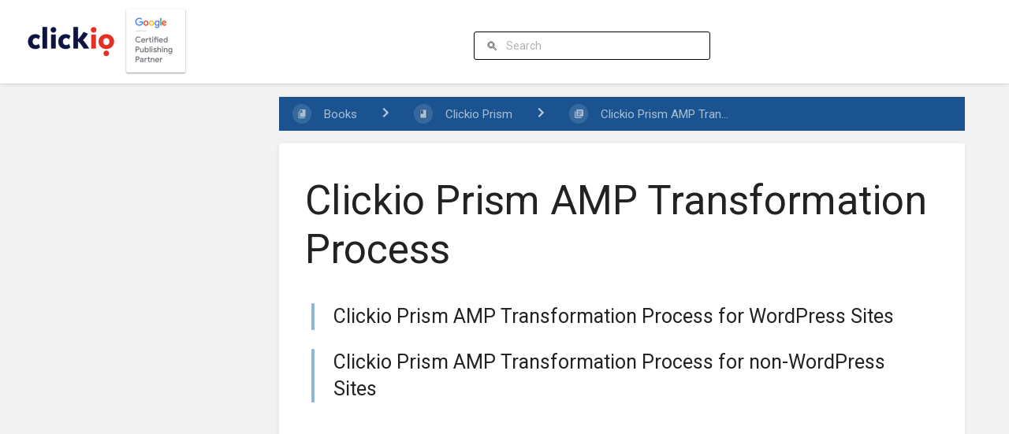

--- FILE ---
content_type: text/html; charset=UTF-8
request_url: https://docs.clickio.com/books/clickio-prism/chapter/clickio-prism-amp-transformation-process
body_size: 7016
content:
<!DOCTYPE html>
<html lang="en-GB"
      dir="ltr"
      class="tri-layout">
<head>
    <title>Clickio Prism AMP Tran... | Knowledge Base</title>

    <!-- Meta -->
    <meta name="viewport" content="width=device-width">
    <meta name="token" content="2eqeUfuy7tSa5vtazw3jNLm03ySLqlnjMN2wcwjP">
    <meta name="base-url" content="https://docs.clickio.com">
    <meta charset="utf-8">

    <!-- Styles and Fonts -->
    <link rel="stylesheet" href="https://docs.clickio.com/dist/styles.css?version=v0.30.4">
    <link rel="stylesheet" media="print" href="https://docs.clickio.com/dist/print-styles.css?version=v0.30.4">

    
    <!-- Custom Styles & Head Content -->
    <style id="custom-styles" data-color="#0288d1" data-color-light="rgba(2,136,209,0.15)">
    :root {
        --color-primary: #0288d1;
        --color-primary-light: rgba(2,136,209,0.15);
        --color-bookshelf: #a94747;
        --color-book: #077b70;
        --color-chapter: #af4d0d;
        --color-page: #206ea7;
        --color-page-draft: #7e50b1;
    }
</style>
    <!-- Custom user content -->
    <link xmlns="" rel="shortcut icon" href="https://account.clickio.com/i/clickio/favicon.ico">
<link href="https://fonts.googleapis.com/css?family=Roboto" rel="stylesheet">
<style>
body, button, input, select, label, textarea {
  font-family: "Roboto", sans-serif;
  font-size: 15px;
}
.Codemirror, pre, #markdown-editor-input, .editor-toolbar, .code-base {
  font-family: monospace;
}
p[id^=bkmrk] img {
    -webkit-box-shadow: 5px 5px 15px 0px rgba(0,0,0,0.2);
    -moz-box-shadow: 5px 5px 15px 0px rgba(0,0,0,0.2);
    box-shadow: 5px 5px 15px 0px rgba(0,0,0,0.2);
}
p[id^=bkmrk] .noshadow img {
    -webkit-box-shadow: none;
    -moz-box-shadow: none;
    box-shadow: none;
}
.language {
    display: inline-block;
    padding-right: 0;
    padding-left: 10px;
}
.language a {
    line-height: inherit;
    color: #000;
    font-size: 24px;
}

#sidebar,
#sidebar .card,
.grid-card-footer,
a[expand-toggle] {
display:none !important;
}

.article #sidebar,
#sidebar .card.book-tree {
    display: block !important;
}
.article #sidebar .card.entity-details {
display:none !important;
}
header.primary-background {
    background-color: #FFF !important;
}
header,
header .links a {
    color: #000;
}
.logo-text {
    color: #000;
}
.svg-icon[data-icon=bookshelf] > path:nth-child(3),
.svg-icon[data-icon=bookshelf] > g:nth-child(5),
.svg-icon[data-icon=book] > path:nth-child(2),
.svg-icon[data-icon=settings] > path:nth-child(2),
.svg-icon[data-icon=caret-down] > path:nth-child(1) {
    stroke: #000
}
.svg-icon[data-icon=search] > path:nth-child(1) {
    stroke: #000
}
.mb-s,.mb-m, .my-s {
    background: #1a538f
}
.action-buttons .text-button,
.action-buttons .text-button span,
.breadcrumbs a,
.setting-nav a {
    color: #fff !important;
    fill: #fff !important;
    opacity: 0.9;
}
.faded .action-buttons .text-button,
.faded .action-buttons .text-button span,
.faded .breadcrumbs a,
.setting-nav a {
    opacity: 0.7;
}
.action-buttons .text-button:hover,
.breadcrumbs a:hover,
.faded .text-book:hover,
.setting-nav a:hover
 {
    color: #fff !important;
    fill: #fff !important;
    opacity: 1;
}
header .search-box input {
    background-color: #fff;
    border-color: #000;
    color: #000;
    border-radius: 3px;
}
#header-search-box-input::placeholder {
    color: #000;
    opacity: 0.3;
}
.nav-tabs a.selected, .nav-tabs .tab-item.selected {
    border-bottom: 2px solid #FFF;
}
.flex.sidebar {
    flex: 2;
    max-width: 460px;
}
.page-content {
    max-width: 1024px;
}
.book-tree .body {
    padding: 12px 5px !important;
}
.book-tree .sidebar-page-list,
.book-tree .sidebar-page-list .list-item-page,
.book-tree .sidebar-page-list .list-item-chapter {
    border-left-width: 2px;
}
.book-tree .sidebar-page-list {
    padding-right: 0;
}
.links a:first-child {
}
@media screen and (max-width: 1100px) {
    .flex.sidebar + .flex.content {padding-left: 44px;}
}
.logo-image {height: 100px; max-width: inherit!important; margin: 0}
.col-sm-8.col-md-9 {
    display: flex;
    align-items: center;
    height: 100px;
    justify-content: flex-end;
}
.row {display: flex}

/* v0.30.2 hacks */
.breadcrumbs .separator {color: #fff}
#sidebar {background-color: #fff}
@media screen and (min-width: 1401px) {
.tri-layout-container {
grid-template-columns: 2fr 4fr 1fr;
grid-column-gap: 32px;
}
}
@media screen and (min-width: 1401px) {
  .tri-layout-container-small {
    grid-template-columns: 2fr 5fr; 
  }
  .tri-layout-middle-contents {
      margin: 0 auto;
      max-width: 100%;
  }
}
/*
.tri-layout .tri-layout-container {
    grid-template-columns: 0fr 4fr 1fr;
    grid-column-gap: 0;
    margin-inline-start: 0;
    margin-inline-end: 0;
}

@media screen and (min-width: 1400px) {
.tri-layout .tri-layout-middle-contents {
    max-width: inherit;
    margin: inherit;
}

}*/
.header-search {white-space: nowrap}
header .grid {align-items: center}
header .search-box input:focus {outline: auto}
.book-content .entity-list .entity-list-item {
    padding: 8px 0 8px 20px;
    border-left: 5px solid var(--color-book);
    margin: 10px 0;
}
.entity-list.book-contents .entity-list-item {
    border: 0px none;
    padding-left: 8px;
}
.entity-list-item+.chapter-expansion {padding-left: 8px}
.entity-list .entity-list-item .entity-item-snippet {
    display: none;
}
#search-system .entity-list .entity-list-item .entity-item-snippet {
    display: block;
}
.entity-list .entity-list-item .entity-list-item-image {display:none}
.entity-list {margin: 0}
.page-edit-toolbar .action-buttons a,
.page-edit-toolbar .action-buttons span,
.page-edit-toolbar .action-buttons .svg-icon {color: var(--color-primary)!important;}
.cl-consent h1, .cl-consent h2, .cl-consent h3, .cl-consent h4, .cl-consent h5, .cl-consent h6 {color:#fff}
</style>

<!-- Google Tag Manager -->
<script>(function(w,d,s,l,i){w[l]=w[l]||[];w[l].push({'gtm.start':
new Date().getTime(),event:'gtm.js'});var f=d.getElementsByTagName(s)[0],
j=d.createElement(s),dl=l!='dataLayer'?'&l='+l:'';j.async=true;j.src=
'https://www.googletagmanager.com/gtm.js?id='+i+dl;f.parentNode.insertBefore(j,f);
})(window,document,'script','dataLayer','GTM-MH9QMFZF');</script>
<!-- End Google Tag Manager -->

<!-- Google Tag Manager (noscript) -->
<noscript><iframe src="https://www.googletagmanager.com/ns.html?id=GTM-MH9QMFZF"
height="0" width="0" style="display:none;visibility:hidden"></iframe></noscript>
<!-- End Google Tag Manager (noscript) -->
    <!-- End custom user content -->

    
    <!-- Translations for JS -->
    </head>
<body class="tri-layout">

    <div notification="success" style="display: none;" data-autohide class="pos" role="alert" >
    <svg class="svg-icon" data-icon="check-circle" role="presentation"  viewBox="0 0 24 24" xmlns="http://www.w3.org/2000/svg">
    <path d="M0 0h24v24H0z" fill="none"/>
    <path d="M12 2C6.48 2 2 6.48 2 12s4.48 10 10 10 10-4.48 10-10S17.52 2 12 2zm-2 15l-5-5 1.41-1.41L10 14.17l7.59-7.59L19 8l-9 9z"/>
</svg> <span></span><div class="dismiss"><svg class="svg-icon" data-icon="close" role="presentation"  viewBox="0 0 24 24" xmlns="http://www.w3.org/2000/svg">
    <path d="M19 6.41L17.59 5 12 10.59 6.41 5 5 6.41 10.59 12 5 17.59 6.41 19 12 13.41 17.59 19 19 17.59 13.41 12z"/>
    <path d="M0 0h24v24H0z" fill="none"/>
</svg></div>
</div>

<div notification="warning" style="display: none;" class="warning" role="alert" >
    <svg class="svg-icon" data-icon="info" role="presentation"  viewBox="0 0 24 24" xmlns="http://www.w3.org/2000/svg">
    <path d="M0 0h24v24H0z" fill="none"/>
    <path d="M11 17h2v-6h-2v6zm1-15C6.48 2 2 6.48 2 12s4.48 10 10 10 10-4.48 10-10S17.52 2 12 2zm0 18c-4.41 0-8-3.59-8-8s3.59-8 8-8 8 3.59 8 8-3.59 8-8 8zM11 9h2V7h-2v2z"/>
</svg> <span></span><div class="dismiss"><svg class="svg-icon" data-icon="close" role="presentation"  viewBox="0 0 24 24" xmlns="http://www.w3.org/2000/svg">
    <path d="M19 6.41L17.59 5 12 10.59 6.41 5 5 6.41 10.59 12 5 17.59 6.41 19 12 13.41 17.59 19 19 17.59 13.41 12z"/>
    <path d="M0 0h24v24H0z" fill="none"/>
</svg></div>
</div>

<div notification="error" style="display: none;" class="neg" role="alert" >
    <svg class="svg-icon" data-icon="danger" role="presentation"  viewBox="0 0 24 24" xmlns="http://www.w3.org/2000/svg">
    <path d="M15.73 3H8.27L3 8.27v7.46L8.27 21h7.46L21 15.73V8.27L15.73 3zM12 17.3c-.72 0-1.3-.58-1.3-1.3 0-.72.58-1.3 1.3-1.3.72 0 1.3.58 1.3 1.3 0 .72-.58 1.3-1.3 1.3zm1-4.3h-2V7h2v6z"/>
    <path d="M0 0h24v24H0z" fill="none"/>
</svg> <span></span><div class="dismiss"><svg class="svg-icon" data-icon="close" role="presentation"  viewBox="0 0 24 24" xmlns="http://www.w3.org/2000/svg">
    <path d="M19 6.41L17.59 5 12 10.59 6.41 5 5 6.41 10.59 12 5 17.59 6.41 19 12 13.41 17.59 19 19 17.59 13.41 12z"/>
    <path d="M0 0h24v24H0z" fill="none"/>
</svg></div>
</div>
    <header id="header" header-mobile-toggle class="primary-background">
    <div class="grid mx-l">

        <div>
            <a href="https://docs.clickio.com" class="logo">
                                    <img class="logo-image" src="https://docs.clickio.com/uploads/images/system/2020-03-Mar/scaled-200-43/clickio-gcpp-logo.png" alt="Logo">
                                            </a>
            <div class="mobile-menu-toggle hide-over-l"><svg class="svg-icon" data-icon="more" role="presentation"  viewBox="0 0 24 24" xmlns="http://www.w3.org/2000/svg">
    <path d="M0 0h24v24H0z" fill="none"/>
    <path d="M12 8c1.1 0 2-.9 2-2s-.9-2-2-2-2 .9-2 2 .9 2 2 2zm0 2c-1.1 0-2 .9-2 2s.9 2 2 2 2-.9 2-2-.9-2-2-2zm0 6c-1.1 0-2 .9-2 2s.9 2 2 2 2-.9 2-2-.9-2-2-2z"/>
</svg></div>
        </div>

        <div class="header-search hide-under-l">
                        <form action="https://docs.clickio.com/search" method="GET" class="search-box" role="search">
                <button id="header-search-box-button" type="submit" aria-label="Search" tabindex="-1"><svg class="svg-icon" data-icon="search" role="presentation"  viewBox="0 0 24 24" xmlns="http://www.w3.org/2000/svg">
    <path d="M15.5 14h-.79l-.28-.27C15.41 12.59 16 11.11 16 9.5 16 5.91 13.09 3 9.5 3S3 5.91 3 9.5 5.91 16 9.5 16c1.61 0 3.09-.59 4.23-1.57l.27.28v.79l5 4.99L20.49 19l-4.99-5zm-6 0C7.01 14 5 11.99 5 9.5S7.01 5 9.5 5 14 7.01 14 9.5 11.99 14 9.5 14z"/>
    <path d="M0 0h24v24H0z" fill="none"/>
</svg> </button>
                <input id="header-search-box-input" type="text" name="term"
                       aria-label="Search" placeholder="Search"
                       value="">
            </form>
                        <!-- <div class="language logo-text">
                <a href="/shelves/knowledge-base-english">EN</a> | <a href="/shelves/knowledge-base-russian">RU</a>
            </div> -->
        </div>
        <div class="text-right">
            <nav class="header-links">
                <div class="links text-center">
                                            <a class="hide-over-l" href="https://docs.clickio.com/search"><svg class="svg-icon" data-icon="search" role="presentation"  viewBox="0 0 24 24" xmlns="http://www.w3.org/2000/svg">
    <path d="M15.5 14h-.79l-.28-.27C15.41 12.59 16 11.11 16 9.5 16 5.91 13.09 3 9.5 3S3 5.91 3 9.5 5.91 16 9.5 16c1.61 0 3.09-.59 4.23-1.57l.27.28v.79l5 4.99L20.49 19l-4.99-5zm-6 0C7.01 14 5 11.99 5 9.5S7.01 5 9.5 5 14 7.01 14 9.5 11.99 14 9.5 14z"/>
    <path d="M0 0h24v24H0z" fill="none"/>
</svg>Search</a>
                        <!--  -->
                                                                                            
                                                                    <!--<a href="https://docs.clickio.com/login"><svg class="svg-icon" data-icon="login" role="presentation"  viewBox="0 0 24 24" xmlns="http://www.w3.org/2000/svg">
    <path d="M0 0h24v24H0z" fill="none"/>
    <path d="M21 3.01H3c-1.1 0-2 .9-2 2V9h2V4.99h18v14.03H3V15H1v4.01c0 1.1.9 1.98 2 1.98h18c1.1 0 2-.88 2-1.98v-14c0-1.11-.9-2-2-2zM11 16l4-4-4-4v3H1v2h10v3z"/>
</svg>Log in</a>-->
                                    </div>
                            </nav>
        </div>

    </div>
</header>

    <div id="content" class="block">
        
    <div class="tri-layout-mobile-tabs text-primary print-hidden">
        <div class="grid half no-break no-gap">
            <div class="tri-layout-mobile-tab px-m py-s" tri-layout-mobile-tab="info">
                Info
            </div>
            <div class="tri-layout-mobile-tab px-m py-s active" tri-layout-mobile-tab="content">
                Content
            </div>
        </div>
    </div>

    <div  class="tri-layout-container-small tri-layout-container"  tri-layout     component="entity-search"
    option:entity-search:entity-id="24"
    option:entity-search:entity-type="chapter"
 >

        <div class="tri-layout-left print-hidden pt-m" id="sidebar">
            <aside class="tri-layout-left-contents">
                
    <div class="mb-xl">
    <form refs="entity-search@searchForm" class="search-box flexible" role="search">
        <input refs="entity-search@searchInput" type="text"
               aria-label="Search this chapter" name="term" placeholder="Search this chapter">
        <button type="submit" aria-label="Search"><svg class="svg-icon" data-icon="search" role="presentation"  viewBox="0 0 24 24" xmlns="http://www.w3.org/2000/svg">
    <path d="M15.5 14h-.79l-.28-.27C15.41 12.59 16 11.11 16 9.5 16 5.91 13.09 3 9.5 3S3 5.91 3 9.5 5.91 16 9.5 16c1.61 0 3.09-.59 4.23-1.57l.27.28v.79l5 4.99L20.49 19l-4.99-5zm-6 0C7.01 14 5 11.99 5 9.5S7.01 5 9.5 5 14 7.01 14 9.5 11.99 14 9.5 14z"/>
    <path d="M0 0h24v24H0z" fill="none"/>
</svg></button>
    </form>
</div>
    
    <nav id="book-tree"
     class="book-tree mb-xl"
     aria-label="Book Navigation">

    <h5>Book Navigation</h5>

    <ul class="sidebar-page-list mt-xs menu entity-list">
                    <li class="list-item-book book">
                <a href="https://docs.clickio.com/books/clickio-prism" class="book   entity-list-item" data-entity-type="book" data-entity-id="14">
    <span role="presentation" class="icon text-book"><svg class="svg-icon" data-icon="book" role="presentation"  viewBox="0 0 24 24" xmlns="http://www.w3.org/2000/svg">
    <path d="M0 0h24v24H0z" fill="none"/>
    <path d="M18 2H6c-1.1 0-2 .9-2 2v16c0 1.1.9 2 2 2h12c1.1 0 2-.9 2-2V4c0-1.1-.9-2-2-2zM6 4h5v8l-2.5-1.5L6 12V4z"/>
</svg></span>
    <div class="content">
            <h4 class="entity-list-item-name break-text">Clickio Prism</h4>
            
    </div>
</a>            </li>
        
                    <li class="list-item-page page ">
                <a href="https://docs.clickio.com/books/clickio-prism/page/clickio-prism-overview" class="page   entity-list-item" data-entity-type="page" data-entity-id="88">
    <span role="presentation" class="icon text-page"><svg class="svg-icon" data-icon="page" role="presentation"  viewBox="0 0 24 24" xmlns="http://www.w3.org/2000/svg">
    <path d="M0 0h24v24H0z" fill="none"/>
    <path d="M14 2H6c-1.1 0-1.99.9-1.99 2L4 20c0 1.1.89 2 1.99 2H18c1.1 0 2-.9 2-2V8l-6-6zm2 16H8v-2h8v2zm0-4H8v-2h8v2zm-3-5V3.5L18.5 9H13z"/>
</svg></span>
    <div class="content">
            <h4 class="entity-list-item-name break-text">Clickio Prism Overview</h4>
            
    </div>
</a>
                
            </li>
                    <li class="list-item-page page ">
                <a href="https://docs.clickio.com/books/clickio-prism/page/clickio-prism-amp-overview" class="page   entity-list-item" data-entity-type="page" data-entity-id="313">
    <span role="presentation" class="icon text-page"><svg class="svg-icon" data-icon="page" role="presentation"  viewBox="0 0 24 24" xmlns="http://www.w3.org/2000/svg">
    <path d="M0 0h24v24H0z" fill="none"/>
    <path d="M14 2H6c-1.1 0-1.99.9-1.99 2L4 20c0 1.1.89 2 1.99 2H18c1.1 0 2-.9 2-2V8l-6-6zm2 16H8v-2h8v2zm0-4H8v-2h8v2zm-3-5V3.5L18.5 9H13z"/>
</svg></span>
    <div class="content">
            <h4 class="entity-list-item-name break-text">Clickio Prism AMP Overview</h4>
            
    </div>
</a>
                
            </li>
                    <li class="list-item-page page ">
                <a href="https://docs.clickio.com/books/clickio-prism/page/prism-features" class="page   entity-list-item" data-entity-type="page" data-entity-id="320">
    <span role="presentation" class="icon text-page"><svg class="svg-icon" data-icon="page" role="presentation"  viewBox="0 0 24 24" xmlns="http://www.w3.org/2000/svg">
    <path d="M0 0h24v24H0z" fill="none"/>
    <path d="M14 2H6c-1.1 0-1.99.9-1.99 2L4 20c0 1.1.89 2 1.99 2H18c1.1 0 2-.9 2-2V8l-6-6zm2 16H8v-2h8v2zm0-4H8v-2h8v2zm-3-5V3.5L18.5 9H13z"/>
</svg></span>
    <div class="content">
            <h4 class="entity-list-item-name break-text">Prism Features</h4>
            
    </div>
</a>
                
            </li>
                    <li class="list-item-page page ">
                <a href="https://docs.clickio.com/books/clickio-prism/page/access-privileges-checklist" class="page   entity-list-item" data-entity-type="page" data-entity-id="89">
    <span role="presentation" class="icon text-page"><svg class="svg-icon" data-icon="page" role="presentation"  viewBox="0 0 24 24" xmlns="http://www.w3.org/2000/svg">
    <path d="M0 0h24v24H0z" fill="none"/>
    <path d="M14 2H6c-1.1 0-1.99.9-1.99 2L4 20c0 1.1.89 2 1.99 2H18c1.1 0 2-.9 2-2V8l-6-6zm2 16H8v-2h8v2zm0-4H8v-2h8v2zm-3-5V3.5L18.5 9H13z"/>
</svg></span>
    <div class="content">
            <h4 class="entity-list-item-name break-text">Access Privileges Checklist</h4>
            
    </div>
</a>
                
            </li>
                    <li class="list-item-page page ">
                <a href="https://docs.clickio.com/books/clickio-prism/page/clickio-prism-plugin-for-wordpress" class="page   entity-list-item" data-entity-type="page" data-entity-id="82">
    <span role="presentation" class="icon text-page"><svg class="svg-icon" data-icon="page" role="presentation"  viewBox="0 0 24 24" xmlns="http://www.w3.org/2000/svg">
    <path d="M0 0h24v24H0z" fill="none"/>
    <path d="M14 2H6c-1.1 0-1.99.9-1.99 2L4 20c0 1.1.89 2 1.99 2H18c1.1 0 2-.9 2-2V8l-6-6zm2 16H8v-2h8v2zm0-4H8v-2h8v2zm-3-5V3.5L18.5 9H13z"/>
</svg></span>
    <div class="content">
            <h4 class="entity-list-item-name break-text">Clickio Prism Plugin for WordPress</h4>
            
    </div>
</a>
                
            </li>
                    <li class="list-item-page page ">
                <a href="https://docs.clickio.com/books/clickio-prism/page/external-advertising-tags-on-clickio-prism" class="page   entity-list-item" data-entity-type="page" data-entity-id="166">
    <span role="presentation" class="icon text-page"><svg class="svg-icon" data-icon="page" role="presentation"  viewBox="0 0 24 24" xmlns="http://www.w3.org/2000/svg">
    <path d="M0 0h24v24H0z" fill="none"/>
    <path d="M14 2H6c-1.1 0-1.99.9-1.99 2L4 20c0 1.1.89 2 1.99 2H18c1.1 0 2-.9 2-2V8l-6-6zm2 16H8v-2h8v2zm0-4H8v-2h8v2zm-3-5V3.5L18.5 9H13z"/>
</svg></span>
    <div class="content">
            <h4 class="entity-list-item-name break-text">External Advertising Tags on Clickio Prism</h4>
            
    </div>
</a>
                
            </li>
                    <li class="list-item-chapter chapter ">
                <a href="https://docs.clickio.com/books/clickio-prism/chapter/clickio-prism-mobile-integration-types" class="chapter   entity-list-item" data-entity-type="chapter" data-entity-id="19">
    <span role="presentation" class="icon text-chapter"><svg class="svg-icon" data-icon="chapter" role="presentation"  viewBox="0 0 24 24" xmlns="http://www.w3.org/2000/svg">
    <path d="M0 0h24v24H0z" fill="none"/>
    <path d="M4 6H2v14c0 1.1.9 2 2 2h14v-2H4V6zm16-4H8c-1.1 0-2 .9-2 2v12c0 1.1.9 2 2 2h12c1.1 0 2-.9 2-2V4c0-1.1-.9-2-2-2zm-1 9H9V9h10v2zm-4 4H9v-2h6v2zm4-8H9V5h10v2z"/>
</svg></span>
    <div class="content">
            <h4 class="entity-list-item-name break-text">Clickio Prism Mobile Integration Types</h4>
            
    </div>
</a>
                                    <div class="entity-list-item no-hover">
                        <span role="presentation" class="icon text-chapter"></span>
                        <div class="content">
                            <div class="chapter-child-menu">
    <button chapter-toggle type="button" aria-expanded="false"
            class="text-muted ">
        <svg class="svg-icon" data-icon="caret-right" role="presentation"  xmlns="http://www.w3.org/2000/svg" viewBox="0 0 24 24"><path d="M9.5 17.5l5-5-5-5z"/><path d="M0 0h24v24H0z" fill="none"/></svg> <svg class="svg-icon" data-icon="page" role="presentation"  viewBox="0 0 24 24" xmlns="http://www.w3.org/2000/svg">
    <path d="M0 0h24v24H0z" fill="none"/>
    <path d="M14 2H6c-1.1 0-1.99.9-1.99 2L4 20c0 1.1.89 2 1.99 2H18c1.1 0 2-.9 2-2V8l-6-6zm2 16H8v-2h8v2zm0-4H8v-2h8v2zm-3-5V3.5L18.5 9H13z"/>
</svg> <span>3 Pages</span>
    </button>
    <ul class="sub-menu inset-list "  role="menu">
                    <li class="list-item-page " role="presentation">
                <a href="https://docs.clickio.com/books/clickio-prism/page/clickio-prism-mobile-integration-types-overview" class="page   entity-list-item" data-entity-type="page" data-entity-id="90">
    <span role="presentation" class="icon text-page"><svg class="svg-icon" data-icon="page" role="presentation"  viewBox="0 0 24 24" xmlns="http://www.w3.org/2000/svg">
    <path d="M0 0h24v24H0z" fill="none"/>
    <path d="M14 2H6c-1.1 0-1.99.9-1.99 2L4 20c0 1.1.89 2 1.99 2H18c1.1 0 2-.9 2-2V8l-6-6zm2 16H8v-2h8v2zm0-4H8v-2h8v2zm-3-5V3.5L18.5 9H13z"/>
</svg></span>
    <div class="content">
            <h4 class="entity-list-item-name break-text">Clickio Prism Mobile Integration Types Overview</h4>
            
    </div>
</a>            </li>
                    <li class="list-item-page " role="presentation">
                <a href="https://docs.clickio.com/books/clickio-prism/page/wp-plugin-clickio-cdn-integration-for-wordpress-sites" class="page   entity-list-item" data-entity-type="page" data-entity-id="92">
    <span role="presentation" class="icon text-page"><svg class="svg-icon" data-icon="page" role="presentation"  viewBox="0 0 24 24" xmlns="http://www.w3.org/2000/svg">
    <path d="M0 0h24v24H0z" fill="none"/>
    <path d="M14 2H6c-1.1 0-1.99.9-1.99 2L4 20c0 1.1.89 2 1.99 2H18c1.1 0 2-.9 2-2V8l-6-6zm2 16H8v-2h8v2zm0-4H8v-2h8v2zm-3-5V3.5L18.5 9H13z"/>
</svg></span>
    <div class="content">
            <h4 class="entity-list-item-name break-text">WP Plugin + Clickio CDN Integration for WordPress Sites</h4>
            
    </div>
</a>            </li>
                    <li class="list-item-page " role="presentation">
                <a href="https://docs.clickio.com/books/clickio-prism/page/clickio-cdn-integration-for-non-wordpress-sites" class="page   entity-list-item" data-entity-type="page" data-entity-id="93">
    <span role="presentation" class="icon text-page"><svg class="svg-icon" data-icon="page" role="presentation"  viewBox="0 0 24 24" xmlns="http://www.w3.org/2000/svg">
    <path d="M0 0h24v24H0z" fill="none"/>
    <path d="M14 2H6c-1.1 0-1.99.9-1.99 2L4 20c0 1.1.89 2 1.99 2H18c1.1 0 2-.9 2-2V8l-6-6zm2 16H8v-2h8v2zm0-4H8v-2h8v2zm-3-5V3.5L18.5 9H13z"/>
</svg></span>
    <div class="content">
            <h4 class="entity-list-item-name break-text">Clickio CDN Integration for non-WordPress sites</h4>
            
    </div>
</a>            </li>
            </ul>
</div>                        </div>
                    </div>

                
            </li>
                    <li class="list-item-chapter chapter ">
                <a href="https://docs.clickio.com/books/clickio-prism/chapter/clickio-prism-mobile-transformation-process" class="chapter   entity-list-item" data-entity-type="chapter" data-entity-id="20">
    <span role="presentation" class="icon text-chapter"><svg class="svg-icon" data-icon="chapter" role="presentation"  viewBox="0 0 24 24" xmlns="http://www.w3.org/2000/svg">
    <path d="M0 0h24v24H0z" fill="none"/>
    <path d="M4 6H2v14c0 1.1.9 2 2 2h14v-2H4V6zm16-4H8c-1.1 0-2 .9-2 2v12c0 1.1.9 2 2 2h12c1.1 0 2-.9 2-2V4c0-1.1-.9-2-2-2zm-1 9H9V9h10v2zm-4 4H9v-2h6v2zm4-8H9V5h10v2z"/>
</svg></span>
    <div class="content">
            <h4 class="entity-list-item-name break-text">Clickio Prism Mobile Transformation Process</h4>
            
    </div>
</a>
                                    <div class="entity-list-item no-hover">
                        <span role="presentation" class="icon text-chapter"></span>
                        <div class="content">
                            <div class="chapter-child-menu">
    <button chapter-toggle type="button" aria-expanded="false"
            class="text-muted ">
        <svg class="svg-icon" data-icon="caret-right" role="presentation"  xmlns="http://www.w3.org/2000/svg" viewBox="0 0 24 24"><path d="M9.5 17.5l5-5-5-5z"/><path d="M0 0h24v24H0z" fill="none"/></svg> <svg class="svg-icon" data-icon="page" role="presentation"  viewBox="0 0 24 24" xmlns="http://www.w3.org/2000/svg">
    <path d="M0 0h24v24H0z" fill="none"/>
    <path d="M14 2H6c-1.1 0-1.99.9-1.99 2L4 20c0 1.1.89 2 1.99 2H18c1.1 0 2-.9 2-2V8l-6-6zm2 16H8v-2h8v2zm0-4H8v-2h8v2zm-3-5V3.5L18.5 9H13z"/>
</svg> <span>2 Pages</span>
    </button>
    <ul class="sub-menu inset-list "  role="menu">
                    <li class="list-item-page " role="presentation">
                <a href="https://docs.clickio.com/books/clickio-prism/page/clickio-prism-mobile-transformation-process-for-wordpress-sites" class="page   entity-list-item" data-entity-type="page" data-entity-id="95">
    <span role="presentation" class="icon text-page"><svg class="svg-icon" data-icon="page" role="presentation"  viewBox="0 0 24 24" xmlns="http://www.w3.org/2000/svg">
    <path d="M0 0h24v24H0z" fill="none"/>
    <path d="M14 2H6c-1.1 0-1.99.9-1.99 2L4 20c0 1.1.89 2 1.99 2H18c1.1 0 2-.9 2-2V8l-6-6zm2 16H8v-2h8v2zm0-4H8v-2h8v2zm-3-5V3.5L18.5 9H13z"/>
</svg></span>
    <div class="content">
            <h4 class="entity-list-item-name break-text">Clickio Prism Mobile Transformation Process for WordPress Sites</h4>
            
    </div>
</a>            </li>
                    <li class="list-item-page " role="presentation">
                <a href="https://docs.clickio.com/books/clickio-prism/page/clickio-prism-mobile-transformation-process-for-non-wordpress-sites" class="page   entity-list-item" data-entity-type="page" data-entity-id="96">
    <span role="presentation" class="icon text-page"><svg class="svg-icon" data-icon="page" role="presentation"  viewBox="0 0 24 24" xmlns="http://www.w3.org/2000/svg">
    <path d="M0 0h24v24H0z" fill="none"/>
    <path d="M14 2H6c-1.1 0-1.99.9-1.99 2L4 20c0 1.1.89 2 1.99 2H18c1.1 0 2-.9 2-2V8l-6-6zm2 16H8v-2h8v2zm0-4H8v-2h8v2zm-3-5V3.5L18.5 9H13z"/>
</svg></span>
    <div class="content">
            <h4 class="entity-list-item-name break-text">Clickio Prism Mobile Transformation Process for non-WordPress Sites</h4>
            
    </div>
</a>            </li>
            </ul>
</div>                        </div>
                    </div>

                
            </li>
                    <li class="list-item-chapter chapter ">
                <a href="https://docs.clickio.com/books/clickio-prism/chapter/clickio-prism-amp-transformation-process" class="chapter  selected entity-list-item" data-entity-type="chapter" data-entity-id="24">
    <span role="presentation" class="icon text-chapter"><svg class="svg-icon" data-icon="chapter" role="presentation"  viewBox="0 0 24 24" xmlns="http://www.w3.org/2000/svg">
    <path d="M0 0h24v24H0z" fill="none"/>
    <path d="M4 6H2v14c0 1.1.9 2 2 2h14v-2H4V6zm16-4H8c-1.1 0-2 .9-2 2v12c0 1.1.9 2 2 2h12c1.1 0 2-.9 2-2V4c0-1.1-.9-2-2-2zm-1 9H9V9h10v2zm-4 4H9v-2h6v2zm4-8H9V5h10v2z"/>
</svg></span>
    <div class="content">
            <h4 class="entity-list-item-name break-text">Clickio Prism AMP Transformation Process</h4>
            
    </div>
</a>
                                    <div class="entity-list-item no-hover">
                        <span role="presentation" class="icon text-chapter"></span>
                        <div class="content">
                            <div class="chapter-child-menu">
    <button chapter-toggle type="button" aria-expanded="true"
            class="text-muted  open ">
        <svg class="svg-icon" data-icon="caret-right" role="presentation"  xmlns="http://www.w3.org/2000/svg" viewBox="0 0 24 24"><path d="M9.5 17.5l5-5-5-5z"/><path d="M0 0h24v24H0z" fill="none"/></svg> <svg class="svg-icon" data-icon="page" role="presentation"  viewBox="0 0 24 24" xmlns="http://www.w3.org/2000/svg">
    <path d="M0 0h24v24H0z" fill="none"/>
    <path d="M14 2H6c-1.1 0-1.99.9-1.99 2L4 20c0 1.1.89 2 1.99 2H18c1.1 0 2-.9 2-2V8l-6-6zm2 16H8v-2h8v2zm0-4H8v-2h8v2zm-3-5V3.5L18.5 9H13z"/>
</svg> <span>2 Pages</span>
    </button>
    <ul class="sub-menu inset-list  open "  style="display: block;"  role="menu">
                    <li class="list-item-page " role="presentation">
                <a href="https://docs.clickio.com/books/clickio-prism/page/clickio-prism-amp-transformation-process-for-wordpress-sites" class="page   entity-list-item" data-entity-type="page" data-entity-id="118">
    <span role="presentation" class="icon text-page"><svg class="svg-icon" data-icon="page" role="presentation"  viewBox="0 0 24 24" xmlns="http://www.w3.org/2000/svg">
    <path d="M0 0h24v24H0z" fill="none"/>
    <path d="M14 2H6c-1.1 0-1.99.9-1.99 2L4 20c0 1.1.89 2 1.99 2H18c1.1 0 2-.9 2-2V8l-6-6zm2 16H8v-2h8v2zm0-4H8v-2h8v2zm-3-5V3.5L18.5 9H13z"/>
</svg></span>
    <div class="content">
            <h4 class="entity-list-item-name break-text">Clickio Prism AMP Transformation Process for WordPress Sites</h4>
            
    </div>
</a>            </li>
                    <li class="list-item-page " role="presentation">
                <a href="https://docs.clickio.com/books/clickio-prism/page/clickio-prism-amp-transformation-process-for-non-wordpress-sites" class="page   entity-list-item" data-entity-type="page" data-entity-id="119">
    <span role="presentation" class="icon text-page"><svg class="svg-icon" data-icon="page" role="presentation"  viewBox="0 0 24 24" xmlns="http://www.w3.org/2000/svg">
    <path d="M0 0h24v24H0z" fill="none"/>
    <path d="M14 2H6c-1.1 0-1.99.9-1.99 2L4 20c0 1.1.89 2 1.99 2H18c1.1 0 2-.9 2-2V8l-6-6zm2 16H8v-2h8v2zm0-4H8v-2h8v2zm-3-5V3.5L18.5 9H13z"/>
</svg></span>
    <div class="content">
            <h4 class="entity-list-item-name break-text">Clickio Prism AMP Transformation Process for non-WordPress Sites</h4>
            
    </div>
</a>            </li>
            </ul>
</div>                        </div>
                    </div>

                
            </li>
                    <li class="list-item-chapter chapter ">
                <a href="https://docs.clickio.com/books/clickio-prism/chapter/clickio-cdn" class="chapter   entity-list-item" data-entity-type="chapter" data-entity-id="23">
    <span role="presentation" class="icon text-chapter"><svg class="svg-icon" data-icon="chapter" role="presentation"  viewBox="0 0 24 24" xmlns="http://www.w3.org/2000/svg">
    <path d="M0 0h24v24H0z" fill="none"/>
    <path d="M4 6H2v14c0 1.1.9 2 2 2h14v-2H4V6zm16-4H8c-1.1 0-2 .9-2 2v12c0 1.1.9 2 2 2h12c1.1 0 2-.9 2-2V4c0-1.1-.9-2-2-2zm-1 9H9V9h10v2zm-4 4H9v-2h6v2zm4-8H9V5h10v2z"/>
</svg></span>
    <div class="content">
            <h4 class="entity-list-item-name break-text">Clickio CDN</h4>
            
    </div>
</a>
                                    <div class="entity-list-item no-hover">
                        <span role="presentation" class="icon text-chapter"></span>
                        <div class="content">
                            <div class="chapter-child-menu">
    <button chapter-toggle type="button" aria-expanded="false"
            class="text-muted ">
        <svg class="svg-icon" data-icon="caret-right" role="presentation"  xmlns="http://www.w3.org/2000/svg" viewBox="0 0 24 24"><path d="M9.5 17.5l5-5-5-5z"/><path d="M0 0h24v24H0z" fill="none"/></svg> <svg class="svg-icon" data-icon="page" role="presentation"  viewBox="0 0 24 24" xmlns="http://www.w3.org/2000/svg">
    <path d="M0 0h24v24H0z" fill="none"/>
    <path d="M14 2H6c-1.1 0-1.99.9-1.99 2L4 20c0 1.1.89 2 1.99 2H18c1.1 0 2-.9 2-2V8l-6-6zm2 16H8v-2h8v2zm0-4H8v-2h8v2zm-3-5V3.5L18.5 9H13z"/>
</svg> <span>9 Pages</span>
    </button>
    <ul class="sub-menu inset-list "  role="menu">
                    <li class="list-item-page " role="presentation">
                <a href="https://docs.clickio.com/books/clickio-prism/page/clickio-cdn" class="page   entity-list-item" data-entity-type="page" data-entity-id="114">
    <span role="presentation" class="icon text-page"><svg class="svg-icon" data-icon="page" role="presentation"  viewBox="0 0 24 24" xmlns="http://www.w3.org/2000/svg">
    <path d="M0 0h24v24H0z" fill="none"/>
    <path d="M14 2H6c-1.1 0-1.99.9-1.99 2L4 20c0 1.1.89 2 1.99 2H18c1.1 0 2-.9 2-2V8l-6-6zm2 16H8v-2h8v2zm0-4H8v-2h8v2zm-3-5V3.5L18.5 9H13z"/>
</svg></span>
    <div class="content">
            <h4 class="entity-list-item-name break-text">Clickio CDN</h4>
            
    </div>
</a>            </li>
                    <li class="list-item-page " role="presentation">
                <a href="https://docs.clickio.com/books/clickio-prism/page/how-to-switch-to-clickio-cdn" class="page   entity-list-item" data-entity-type="page" data-entity-id="117">
    <span role="presentation" class="icon text-page"><svg class="svg-icon" data-icon="page" role="presentation"  viewBox="0 0 24 24" xmlns="http://www.w3.org/2000/svg">
    <path d="M0 0h24v24H0z" fill="none"/>
    <path d="M14 2H6c-1.1 0-1.99.9-1.99 2L4 20c0 1.1.89 2 1.99 2H18c1.1 0 2-.9 2-2V8l-6-6zm2 16H8v-2h8v2zm0-4H8v-2h8v2zm-3-5V3.5L18.5 9H13z"/>
</svg></span>
    <div class="content">
            <h4 class="entity-list-item-name break-text">How to switch to Clickio CDN?</h4>
            
    </div>
</a>            </li>
                    <li class="list-item-page " role="presentation">
                <a href="https://docs.clickio.com/books/clickio-prism/page/how-to-switch-from-the-current-dns-provider-to-cloudflare" class="page   entity-list-item" data-entity-type="page" data-entity-id="178">
    <span role="presentation" class="icon text-page"><svg class="svg-icon" data-icon="page" role="presentation"  viewBox="0 0 24 24" xmlns="http://www.w3.org/2000/svg">
    <path d="M0 0h24v24H0z" fill="none"/>
    <path d="M14 2H6c-1.1 0-1.99.9-1.99 2L4 20c0 1.1.89 2 1.99 2H18c1.1 0 2-.9 2-2V8l-6-6zm2 16H8v-2h8v2zm0-4H8v-2h8v2zm-3-5V3.5L18.5 9H13z"/>
</svg></span>
    <div class="content">
            <h4 class="entity-list-item-name break-text">How to switch from the current DNS provider to Cloudflare?</h4>
            
    </div>
</a>            </li>
                    <li class="list-item-page " role="presentation">
                <a href="https://docs.clickio.com/books/clickio-prism/page/manual-purging-cache-with-clickio-cdn" class="page   entity-list-item" data-entity-type="page" data-entity-id="179">
    <span role="presentation" class="icon text-page"><svg class="svg-icon" data-icon="page" role="presentation"  viewBox="0 0 24 24" xmlns="http://www.w3.org/2000/svg">
    <path d="M0 0h24v24H0z" fill="none"/>
    <path d="M14 2H6c-1.1 0-1.99.9-1.99 2L4 20c0 1.1.89 2 1.99 2H18c1.1 0 2-.9 2-2V8l-6-6zm2 16H8v-2h8v2zm0-4H8v-2h8v2zm-3-5V3.5L18.5 9H13z"/>
</svg></span>
    <div class="content">
            <h4 class="entity-list-item-name break-text">Manual Purging Cache with Clickio CDN</h4>
            
    </div>
</a>            </li>
                    <li class="list-item-page " role="presentation">
                <a href="https://docs.clickio.com/books/clickio-prism/page/allowlisting-%28whitelisting%29-clickio-cdn" class="page   entity-list-item" data-entity-type="page" data-entity-id="180">
    <span role="presentation" class="icon text-page"><svg class="svg-icon" data-icon="page" role="presentation"  viewBox="0 0 24 24" xmlns="http://www.w3.org/2000/svg">
    <path d="M0 0h24v24H0z" fill="none"/>
    <path d="M14 2H6c-1.1 0-1.99.9-1.99 2L4 20c0 1.1.89 2 1.99 2H18c1.1 0 2-.9 2-2V8l-6-6zm2 16H8v-2h8v2zm0-4H8v-2h8v2zm-3-5V3.5L18.5 9H13z"/>
</svg></span>
    <div class="content">
            <h4 class="entity-list-item-name break-text">Allowlisting (Whitelisting) Clickio CDN</h4>
            
    </div>
</a>            </li>
                    <li class="list-item-page " role="presentation">
                <a href="https://docs.clickio.com/books/clickio-prism/page/purging-cache-for-wordpress-sites-with-clickio-cdn" class="page   entity-list-item" data-entity-type="page" data-entity-id="185">
    <span role="presentation" class="icon text-page"><svg class="svg-icon" data-icon="page" role="presentation"  viewBox="0 0 24 24" xmlns="http://www.w3.org/2000/svg">
    <path d="M0 0h24v24H0z" fill="none"/>
    <path d="M14 2H6c-1.1 0-1.99.9-1.99 2L4 20c0 1.1.89 2 1.99 2H18c1.1 0 2-.9 2-2V8l-6-6zm2 16H8v-2h8v2zm0-4H8v-2h8v2zm-3-5V3.5L18.5 9H13z"/>
</svg></span>
    <div class="content">
            <h4 class="entity-list-item-name break-text">Purging Cache for WordPress sites with Clickio CDN</h4>
            
    </div>
</a>            </li>
                    <li class="list-item-page " role="presentation">
                <a href="https://docs.clickio.com/books/clickio-prism/page/required-wordpress-access-for-clickio-prism" class="page   entity-list-item" data-entity-type="page" data-entity-id="186">
    <span role="presentation" class="icon text-page"><svg class="svg-icon" data-icon="page" role="presentation"  viewBox="0 0 24 24" xmlns="http://www.w3.org/2000/svg">
    <path d="M0 0h24v24H0z" fill="none"/>
    <path d="M14 2H6c-1.1 0-1.99.9-1.99 2L4 20c0 1.1.89 2 1.99 2H18c1.1 0 2-.9 2-2V8l-6-6zm2 16H8v-2h8v2zm0-4H8v-2h8v2zm-3-5V3.5L18.5 9H13z"/>
</svg></span>
    <div class="content">
            <h4 class="entity-list-item-name break-text">Required WordPress Access for Clickio Prism</h4>
            
    </div>
</a>            </li>
                    <li class="list-item-page " role="presentation">
                <a href="https://docs.clickio.com/books/clickio-prism/page/configuring-custom-clickio-cdn-cache-ttl" class="page   entity-list-item" data-entity-type="page" data-entity-id="230">
    <span role="presentation" class="icon text-page"><svg class="svg-icon" data-icon="page" role="presentation"  viewBox="0 0 24 24" xmlns="http://www.w3.org/2000/svg">
    <path d="M0 0h24v24H0z" fill="none"/>
    <path d="M14 2H6c-1.1 0-1.99.9-1.99 2L4 20c0 1.1.89 2 1.99 2H18c1.1 0 2-.9 2-2V8l-6-6zm2 16H8v-2h8v2zm0-4H8v-2h8v2zm-3-5V3.5L18.5 9H13z"/>
</svg></span>
    <div class="content">
            <h4 class="entity-list-item-name break-text">Configuring custom Clickio CDN Cache TTL</h4>
            
    </div>
</a>            </li>
                    <li class="list-item-page " role="presentation">
                <a href="https://docs.clickio.com/books/clickio-prism/page/how-to-get-real-user-ip-address-when-working-via-clickio-cdn" class="page   entity-list-item" data-entity-type="page" data-entity-id="232">
    <span role="presentation" class="icon text-page"><svg class="svg-icon" data-icon="page" role="presentation"  viewBox="0 0 24 24" xmlns="http://www.w3.org/2000/svg">
    <path d="M0 0h24v24H0z" fill="none"/>
    <path d="M14 2H6c-1.1 0-1.99.9-1.99 2L4 20c0 1.1.89 2 1.99 2H18c1.1 0 2-.9 2-2V8l-6-6zm2 16H8v-2h8v2zm0-4H8v-2h8v2zm-3-5V3.5L18.5 9H13z"/>
</svg></span>
    <div class="content">
            <h4 class="entity-list-item-name break-text">How to get real user IP-address when working via CLICKIO CDN?</h4>
            
    </div>
</a>            </li>
            </ul>
</div>                        </div>
                    </div>

                
            </li>
                    <li class="list-item-chapter chapter ">
                <a href="https://docs.clickio.com/books/clickio-prism/chapter/clickio-cdn-instructions-for-dns-providers" class="chapter   entity-list-item" data-entity-type="chapter" data-entity-id="31">
    <span role="presentation" class="icon text-chapter"><svg class="svg-icon" data-icon="chapter" role="presentation"  viewBox="0 0 24 24" xmlns="http://www.w3.org/2000/svg">
    <path d="M0 0h24v24H0z" fill="none"/>
    <path d="M4 6H2v14c0 1.1.9 2 2 2h14v-2H4V6zm16-4H8c-1.1 0-2 .9-2 2v12c0 1.1.9 2 2 2h12c1.1 0 2-.9 2-2V4c0-1.1-.9-2-2-2zm-1 9H9V9h10v2zm-4 4H9v-2h6v2zm4-8H9V5h10v2z"/>
</svg></span>
    <div class="content">
            <h4 class="entity-list-item-name break-text">Clickio CDN Instructions for DNS Providers</h4>
            
    </div>
</a>
                                    <div class="entity-list-item no-hover">
                        <span role="presentation" class="icon text-chapter"></span>
                        <div class="content">
                            <div class="chapter-child-menu">
    <button chapter-toggle type="button" aria-expanded="false"
            class="text-muted ">
        <svg class="svg-icon" data-icon="caret-right" role="presentation"  xmlns="http://www.w3.org/2000/svg" viewBox="0 0 24 24"><path d="M9.5 17.5l5-5-5-5z"/><path d="M0 0h24v24H0z" fill="none"/></svg> <svg class="svg-icon" data-icon="page" role="presentation"  viewBox="0 0 24 24" xmlns="http://www.w3.org/2000/svg">
    <path d="M0 0h24v24H0z" fill="none"/>
    <path d="M14 2H6c-1.1 0-1.99.9-1.99 2L4 20c0 1.1.89 2 1.99 2H18c1.1 0 2-.9 2-2V8l-6-6zm2 16H8v-2h8v2zm0-4H8v-2h8v2zm-3-5V3.5L18.5 9H13z"/>
</svg> <span>6 Pages</span>
    </button>
    <ul class="sub-menu inset-list "  role="menu">
                    <li class="list-item-page " role="presentation">
                <a href="https://docs.clickio.com/books/clickio-prism/page/create-a-type-dns-record-in-cloudflare" class="page   entity-list-item" data-entity-type="page" data-entity-id="157">
    <span role="presentation" class="icon text-page"><svg class="svg-icon" data-icon="page" role="presentation"  viewBox="0 0 24 24" xmlns="http://www.w3.org/2000/svg">
    <path d="M0 0h24v24H0z" fill="none"/>
    <path d="M14 2H6c-1.1 0-1.99.9-1.99 2L4 20c0 1.1.89 2 1.99 2H18c1.1 0 2-.9 2-2V8l-6-6zm2 16H8v-2h8v2zm0-4H8v-2h8v2zm-3-5V3.5L18.5 9H13z"/>
</svg></span>
    <div class="content">
            <h4 class="entity-list-item-name break-text">Create A-type DNS record in Cloudflare</h4>
            
    </div>
</a>            </li>
                    <li class="list-item-page " role="presentation">
                <a href="https://docs.clickio.com/books/clickio-prism/page/create-a-type-dns-record-in-godaddy" class="page   entity-list-item" data-entity-type="page" data-entity-id="158">
    <span role="presentation" class="icon text-page"><svg class="svg-icon" data-icon="page" role="presentation"  viewBox="0 0 24 24" xmlns="http://www.w3.org/2000/svg">
    <path d="M0 0h24v24H0z" fill="none"/>
    <path d="M14 2H6c-1.1 0-1.99.9-1.99 2L4 20c0 1.1.89 2 1.99 2H18c1.1 0 2-.9 2-2V8l-6-6zm2 16H8v-2h8v2zm0-4H8v-2h8v2zm-3-5V3.5L18.5 9H13z"/>
</svg></span>
    <div class="content">
            <h4 class="entity-list-item-name break-text">Create A-type DNS record in GoDaddy</h4>
            
    </div>
</a>            </li>
                    <li class="list-item-page " role="presentation">
                <a href="https://docs.clickio.com/books/clickio-prism/page/create-cname-record-for-ssl-certificate-confirmation-in-godaddy" class="page   entity-list-item" data-entity-type="page" data-entity-id="159">
    <span role="presentation" class="icon text-page"><svg class="svg-icon" data-icon="page" role="presentation"  viewBox="0 0 24 24" xmlns="http://www.w3.org/2000/svg">
    <path d="M0 0h24v24H0z" fill="none"/>
    <path d="M14 2H6c-1.1 0-1.99.9-1.99 2L4 20c0 1.1.89 2 1.99 2H18c1.1 0 2-.9 2-2V8l-6-6zm2 16H8v-2h8v2zm0-4H8v-2h8v2zm-3-5V3.5L18.5 9H13z"/>
</svg></span>
    <div class="content">
            <h4 class="entity-list-item-name break-text">Create CNAME record for SSL certificate confirmation in GoDaddy</h4>
            
    </div>
</a>            </li>
                    <li class="list-item-page " role="presentation">
                <a href="https://docs.clickio.com/books/clickio-prism/page/create-cname-record-for-ssl-certificate-confirmation-in-cloudflare" class="page   entity-list-item" data-entity-type="page" data-entity-id="160">
    <span role="presentation" class="icon text-page"><svg class="svg-icon" data-icon="page" role="presentation"  viewBox="0 0 24 24" xmlns="http://www.w3.org/2000/svg">
    <path d="M0 0h24v24H0z" fill="none"/>
    <path d="M14 2H6c-1.1 0-1.99.9-1.99 2L4 20c0 1.1.89 2 1.99 2H18c1.1 0 2-.9 2-2V8l-6-6zm2 16H8v-2h8v2zm0-4H8v-2h8v2zm-3-5V3.5L18.5 9H13z"/>
</svg></span>
    <div class="content">
            <h4 class="entity-list-item-name break-text">Create CNAME record for SSL certificate confirmation in Cloudflare</h4>
            
    </div>
</a>            </li>
                    <li class="list-item-page " role="presentation">
                <a href="https://docs.clickio.com/books/clickio-prism/page/edit-cname-records-in-godaddy" class="page   entity-list-item" data-entity-type="page" data-entity-id="161">
    <span role="presentation" class="icon text-page"><svg class="svg-icon" data-icon="page" role="presentation"  viewBox="0 0 24 24" xmlns="http://www.w3.org/2000/svg">
    <path d="M0 0h24v24H0z" fill="none"/>
    <path d="M14 2H6c-1.1 0-1.99.9-1.99 2L4 20c0 1.1.89 2 1.99 2H18c1.1 0 2-.9 2-2V8l-6-6zm2 16H8v-2h8v2zm0-4H8v-2h8v2zm-3-5V3.5L18.5 9H13z"/>
</svg></span>
    <div class="content">
            <h4 class="entity-list-item-name break-text">Edit CNAME records in GoDaddy</h4>
            
    </div>
</a>            </li>
                    <li class="list-item-page " role="presentation">
                <a href="https://docs.clickio.com/books/clickio-prism/page/edit-cname-records-in-cloudflare" class="page   entity-list-item" data-entity-type="page" data-entity-id="162">
    <span role="presentation" class="icon text-page"><svg class="svg-icon" data-icon="page" role="presentation"  viewBox="0 0 24 24" xmlns="http://www.w3.org/2000/svg">
    <path d="M0 0h24v24H0z" fill="none"/>
    <path d="M14 2H6c-1.1 0-1.99.9-1.99 2L4 20c0 1.1.89 2 1.99 2H18c1.1 0 2-.9 2-2V8l-6-6zm2 16H8v-2h8v2zm0-4H8v-2h8v2zm-3-5V3.5L18.5 9H13z"/>
</svg></span>
    <div class="content">
            <h4 class="entity-list-item-name break-text">Edit CNAME records in Cloudflare</h4>
            
    </div>
</a>            </li>
            </ul>
</div>                        </div>
                    </div>

                
            </li>
                    <li class="list-item-page page ">
                <a href="https://docs.clickio.com/books/clickio-prism/page/site-layout-changes-with-clickio-prism" class="page   entity-list-item" data-entity-type="page" data-entity-id="155">
    <span role="presentation" class="icon text-page"><svg class="svg-icon" data-icon="page" role="presentation"  viewBox="0 0 24 24" xmlns="http://www.w3.org/2000/svg">
    <path d="M0 0h24v24H0z" fill="none"/>
    <path d="M14 2H6c-1.1 0-1.99.9-1.99 2L4 20c0 1.1.89 2 1.99 2H18c1.1 0 2-.9 2-2V8l-6-6zm2 16H8v-2h8v2zm0-4H8v-2h8v2zm-3-5V3.5L18.5 9H13z"/>
</svg></span>
    <div class="content">
            <h4 class="entity-list-item-name break-text">Site Layout Changes with Clickio Prism</h4>
            
    </div>
</a>
                
            </li>
                    <li class="list-item-page page ">
                <a href="https://docs.clickio.com/books/clickio-prism/page/prism-customer-support" class="page   entity-list-item" data-entity-type="page" data-entity-id="333">
    <span role="presentation" class="icon text-page"><svg class="svg-icon" data-icon="page" role="presentation"  viewBox="0 0 24 24" xmlns="http://www.w3.org/2000/svg">
    <path d="M0 0h24v24H0z" fill="none"/>
    <path d="M14 2H6c-1.1 0-1.99.9-1.99 2L4 20c0 1.1.89 2 1.99 2H18c1.1 0 2-.9 2-2V8l-6-6zm2 16H8v-2h8v2zm0-4H8v-2h8v2zm-3-5V3.5L18.5 9H13z"/>
</svg></span>
    <div class="content">
            <h4 class="entity-list-item-name break-text">Prism Customer Support</h4>
            
    </div>
</a>
                
            </li>
                    <li class="list-item-chapter chapter ">
                <a href="https://docs.clickio.com/books/clickio-prism/chapter/prism-settings-in-clickio-platform" class="chapter   entity-list-item" data-entity-type="chapter" data-entity-id="44">
    <span role="presentation" class="icon text-chapter"><svg class="svg-icon" data-icon="chapter" role="presentation"  viewBox="0 0 24 24" xmlns="http://www.w3.org/2000/svg">
    <path d="M0 0h24v24H0z" fill="none"/>
    <path d="M4 6H2v14c0 1.1.9 2 2 2h14v-2H4V6zm16-4H8c-1.1 0-2 .9-2 2v12c0 1.1.9 2 2 2h12c1.1 0 2-.9 2-2V4c0-1.1-.9-2-2-2zm-1 9H9V9h10v2zm-4 4H9v-2h6v2zm4-8H9V5h10v2z"/>
</svg></span>
    <div class="content">
            <h4 class="entity-list-item-name break-text">Prism Settings in Clickio Platform</h4>
            
    </div>
</a>
                                    <div class="entity-list-item no-hover">
                        <span role="presentation" class="icon text-chapter"></span>
                        <div class="content">
                            <div class="chapter-child-menu">
    <button chapter-toggle type="button" aria-expanded="false"
            class="text-muted ">
        <svg class="svg-icon" data-icon="caret-right" role="presentation"  xmlns="http://www.w3.org/2000/svg" viewBox="0 0 24 24"><path d="M9.5 17.5l5-5-5-5z"/><path d="M0 0h24v24H0z" fill="none"/></svg> <svg class="svg-icon" data-icon="page" role="presentation"  viewBox="0 0 24 24" xmlns="http://www.w3.org/2000/svg">
    <path d="M0 0h24v24H0z" fill="none"/>
    <path d="M14 2H6c-1.1 0-1.99.9-1.99 2L4 20c0 1.1.89 2 1.99 2H18c1.1 0 2-.9 2-2V8l-6-6zm2 16H8v-2h8v2zm0-4H8v-2h8v2zm-3-5V3.5L18.5 9H13z"/>
</svg> <span>4 Pages</span>
    </button>
    <ul class="sub-menu inset-list "  role="menu">
                    <li class="list-item-page " role="presentation">
                <a href="https://docs.clickio.com/books/clickio-prism/page/getting-started-with-prism" class="page   entity-list-item" data-entity-type="page" data-entity-id="363">
    <span role="presentation" class="icon text-page"><svg class="svg-icon" data-icon="page" role="presentation"  viewBox="0 0 24 24" xmlns="http://www.w3.org/2000/svg">
    <path d="M0 0h24v24H0z" fill="none"/>
    <path d="M14 2H6c-1.1 0-1.99.9-1.99 2L4 20c0 1.1.89 2 1.99 2H18c1.1 0 2-.9 2-2V8l-6-6zm2 16H8v-2h8v2zm0-4H8v-2h8v2zm-3-5V3.5L18.5 9H13z"/>
</svg></span>
    <div class="content">
            <h4 class="entity-list-item-name break-text">Getting started with Prism</h4>
            
    </div>
</a>            </li>
                    <li class="list-item-page " role="presentation">
                <a href="https://docs.clickio.com/books/clickio-prism/page/general" class="page   entity-list-item" data-entity-type="page" data-entity-id="366">
    <span role="presentation" class="icon text-page"><svg class="svg-icon" data-icon="page" role="presentation"  viewBox="0 0 24 24" xmlns="http://www.w3.org/2000/svg">
    <path d="M0 0h24v24H0z" fill="none"/>
    <path d="M14 2H6c-1.1 0-1.99.9-1.99 2L4 20c0 1.1.89 2 1.99 2H18c1.1 0 2-.9 2-2V8l-6-6zm2 16H8v-2h8v2zm0-4H8v-2h8v2zm-3-5V3.5L18.5 9H13z"/>
</svg></span>
    <div class="content">
            <h4 class="entity-list-item-name break-text">General</h4>
            
    </div>
</a>            </li>
                    <li class="list-item-page " role="presentation">
                <a href="https://docs.clickio.com/books/clickio-prism/page/cdn-cache" class="page   entity-list-item" data-entity-type="page" data-entity-id="367">
    <span role="presentation" class="icon text-page"><svg class="svg-icon" data-icon="page" role="presentation"  viewBox="0 0 24 24" xmlns="http://www.w3.org/2000/svg">
    <path d="M0 0h24v24H0z" fill="none"/>
    <path d="M14 2H6c-1.1 0-1.99.9-1.99 2L4 20c0 1.1.89 2 1.99 2H18c1.1 0 2-.9 2-2V8l-6-6zm2 16H8v-2h8v2zm0-4H8v-2h8v2zm-3-5V3.5L18.5 9H13z"/>
</svg></span>
    <div class="content">
            <h4 class="entity-list-item-name break-text">CDN &amp; Cache</h4>
            
    </div>
</a>            </li>
                    <li class="list-item-page " role="presentation">
                <a href="https://docs.clickio.com/books/clickio-prism/page/features" class="page   entity-list-item" data-entity-type="page" data-entity-id="365">
    <span role="presentation" class="icon text-page"><svg class="svg-icon" data-icon="page" role="presentation"  viewBox="0 0 24 24" xmlns="http://www.w3.org/2000/svg">
    <path d="M0 0h24v24H0z" fill="none"/>
    <path d="M14 2H6c-1.1 0-1.99.9-1.99 2L4 20c0 1.1.89 2 1.99 2H18c1.1 0 2-.9 2-2V8l-6-6zm2 16H8v-2h8v2zm0-4H8v-2h8v2zm-3-5V3.5L18.5 9H13z"/>
</svg></span>
    <div class="content">
            <h4 class="entity-list-item-name break-text">Features</h4>
            
    </div>
</a>            </li>
            </ul>
</div>                        </div>
                    </div>

                
            </li>
            </ul>
</nav>            </aside>
        </div>

        <div class=" tri-layout-middle">
            <div class="tri-layout-middle-contents">
                
    <div class="mb-m print-hidden">
        <nav class="breadcrumbs text-center" aria-label="Breadcrumb">
    
    
            <a href="https://docs.clickio.com/books" class="text-book icon-list-item outline-hover">
            <span><svg class="svg-icon" data-icon="books" role="presentation"  xmlns="http://www.w3.org/2000/svg" viewBox="0 0 24 24"><path d="M0 0h24v24H0z" fill="none"/><path d="M19.252 1.708H8.663a1.77 1.77 0 0 0-1.765 1.764v14.12c0 .97.794 1.764 1.765 1.764h10.59a1.77 1.77 0 0 0 1.764-1.765V3.472a1.77 1.77 0 0 0-1.765-1.764zM8.663 3.472h4.412v7.06L10.87 9.208l-2.206 1.324z"/><path d="M30.61 3.203h24v24h-24z" fill="none"/><path d="M2.966 6.61v14c0 1.1.9 2 2 2h14v-2h-14v-14z"/></svg></span>
            <span>Books</span>
        </a>
            
    
    
            
                
                                    <div class="breadcrumb-listing" component="dropdown" breadcrumb-listing="book:14">
    <div class="breadcrumb-listing-toggle" refs="dropdown@toggle"
         aria-haspopup="true" aria-expanded="false" tabindex="0">
        <div class="separator"><svg class="svg-icon" data-icon="chevron-right" role="presentation"  xmlns="http://www.w3.org/2000/svg" viewBox="0 0 24 24"><path d="M10 6L8.59 7.41 13.17 12l-4.58 4.59L10 18l6-6z"/><path d="M0 0h24v24H0z" fill="none"/></svg></div>
    </div>
    <div refs="dropdown@menu" class="breadcrumb-listing-dropdown card" role="menu">
        <div class="breadcrumb-listing-search">
            <svg class="svg-icon" data-icon="search" role="presentation"  viewBox="0 0 24 24" xmlns="http://www.w3.org/2000/svg">
    <path d="M15.5 14h-.79l-.28-.27C15.41 12.59 16 11.11 16 9.5 16 5.91 13.09 3 9.5 3S3 5.91 3 9.5 5.91 16 9.5 16c1.61 0 3.09-.59 4.23-1.57l.27.28v.79l5 4.99L20.49 19l-4.99-5zm-6 0C7.01 14 5 11.99 5 9.5S7.01 5 9.5 5 14 7.01 14 9.5 11.99 14 9.5 14z"/>
    <path d="M0 0h24v24H0z" fill="none"/>
</svg>            <input autocomplete="off" type="text" name="entity-search" placeholder="Search" aria-label="Search">
        </div>
        <div class="loading-container">
    <div></div>
    <div></div>
    <div></div>
    </div>        <div class="breadcrumb-listing-entity-list px-m"></div>
    </div>
</div>                        <a href="https://docs.clickio.com/books/clickio-prism" class="text-book icon-list-item outline-hover">
                <span><svg class="svg-icon" data-icon="book" role="presentation"  viewBox="0 0 24 24" xmlns="http://www.w3.org/2000/svg">
    <path d="M0 0h24v24H0z" fill="none"/>
    <path d="M18 2H6c-1.1 0-2 .9-2 2v16c0 1.1.9 2 2 2h12c1.1 0 2-.9 2-2V4c0-1.1-.9-2-2-2zM6 4h5v8l-2.5-1.5L6 12V4z"/>
</svg></span>
                <span>
                    Clickio Prism
                </span>
            </a>
                            
                
                                    <div class="breadcrumb-listing" component="dropdown" breadcrumb-listing="chapter:24">
    <div class="breadcrumb-listing-toggle" refs="dropdown@toggle"
         aria-haspopup="true" aria-expanded="false" tabindex="0">
        <div class="separator"><svg class="svg-icon" data-icon="chevron-right" role="presentation"  xmlns="http://www.w3.org/2000/svg" viewBox="0 0 24 24"><path d="M10 6L8.59 7.41 13.17 12l-4.58 4.59L10 18l6-6z"/><path d="M0 0h24v24H0z" fill="none"/></svg></div>
    </div>
    <div refs="dropdown@menu" class="breadcrumb-listing-dropdown card" role="menu">
        <div class="breadcrumb-listing-search">
            <svg class="svg-icon" data-icon="search" role="presentation"  viewBox="0 0 24 24" xmlns="http://www.w3.org/2000/svg">
    <path d="M15.5 14h-.79l-.28-.27C15.41 12.59 16 11.11 16 9.5 16 5.91 13.09 3 9.5 3S3 5.91 3 9.5 5.91 16 9.5 16c1.61 0 3.09-.59 4.23-1.57l.27.28v.79l5 4.99L20.49 19l-4.99-5zm-6 0C7.01 14 5 11.99 5 9.5S7.01 5 9.5 5 14 7.01 14 9.5 11.99 14 9.5 14z"/>
    <path d="M0 0h24v24H0z" fill="none"/>
</svg>            <input autocomplete="off" type="text" name="entity-search" placeholder="Search" aria-label="Search">
        </div>
        <div class="loading-container">
    <div></div>
    <div></div>
    <div></div>
    </div>        <div class="breadcrumb-listing-entity-list px-m"></div>
    </div>
</div>                        <a href="https://docs.clickio.com/books/clickio-prism/chapter/clickio-prism-amp-transformation-process" class="text-chapter icon-list-item outline-hover">
                <span><svg class="svg-icon" data-icon="chapter" role="presentation"  viewBox="0 0 24 24" xmlns="http://www.w3.org/2000/svg">
    <path d="M0 0h24v24H0z" fill="none"/>
    <path d="M4 6H2v14c0 1.1.9 2 2 2h14v-2H4V6zm16-4H8c-1.1 0-2 .9-2 2v12c0 1.1.9 2 2 2h12c1.1 0 2-.9 2-2V4c0-1.1-.9-2-2-2zm-1 9H9V9h10v2zm-4 4H9v-2h6v2zm4-8H9V5h10v2z"/>
</svg></span>
                <span>
                    Clickio Prism AMP Tran...
                </span>
            </a>
                    </nav>    </div>

    <main class="content-wrap card">
        <h1 class="break-text">Clickio Prism AMP Transformation Process</h1>
        <div refs="entity-search@contentView" class="chapter-content">
            <p class="text-muted break-text"></p>
                            <div class="entity-list book-contents">
                                            <a href="https://docs.clickio.com/books/clickio-prism/page/clickio-prism-amp-transformation-process-for-wordpress-sites" class="page   entity-list-item" data-entity-type="page" data-entity-id="118">
    <span role="presentation" class="icon text-page"><svg class="svg-icon" data-icon="page" role="presentation"  viewBox="0 0 24 24" xmlns="http://www.w3.org/2000/svg">
    <path d="M0 0h24v24H0z" fill="none"/>
    <path d="M14 2H6c-1.1 0-1.99.9-1.99 2L4 20c0 1.1.89 2 1.99 2H18c1.1 0 2-.9 2-2V8l-6-6zm2 16H8v-2h8v2zm0-4H8v-2h8v2zm-3-5V3.5L18.5 9H13z"/>
</svg></span>
    <div class="content">
            <h4 class="entity-list-item-name break-text">Clickio Prism AMP Transformation Process for WordPress Sites</h4>
            <div class="entity-item-snippet">
        <p class="text-muted break-text">Step 1: Prism Onboarding
1. Register in the Clickio platform here or with the link sent by your ...</p>
    </div>
    </div>
</a>                                            <a href="https://docs.clickio.com/books/clickio-prism/page/clickio-prism-amp-transformation-process-for-non-wordpress-sites" class="page   entity-list-item" data-entity-type="page" data-entity-id="119">
    <span role="presentation" class="icon text-page"><svg class="svg-icon" data-icon="page" role="presentation"  viewBox="0 0 24 24" xmlns="http://www.w3.org/2000/svg">
    <path d="M0 0h24v24H0z" fill="none"/>
    <path d="M14 2H6c-1.1 0-1.99.9-1.99 2L4 20c0 1.1.89 2 1.99 2H18c1.1 0 2-.9 2-2V8l-6-6zm2 16H8v-2h8v2zm0-4H8v-2h8v2zm-3-5V3.5L18.5 9H13z"/>
</svg></span>
    <div class="content">
            <h4 class="entity-list-item-name break-text">Clickio Prism AMP Transformation Process for non-WordPress Sites</h4>
            <div class="entity-item-snippet">
        <p class="text-muted break-text">Step 1: Prism Onboarding
1. Register in the Clickio platform here or with the link sent by your ...</p>
    </div>
    </div>
</a>                                    </div>
                    </div>

        <div refs="entity-search@searchView" class="search-results hidden">
    <div class="grid half v-center">
        <h3 class="text-muted px-none">
            Search Results
        </h3>
        <div class="text-right">
            <a refs="entity-search@clearButton" class="button outline">Clear Search</a>
        </div>
    </div>

    <div refs="entity-search@loadingBlock">
        <div class="loading-container">
    <div></div>
    <div></div>
    <div></div>
    </div>    </div>
    <div class="book-contents" refs="entity-search@searchResults"></div>
</div>    </main>

            </div>
        </div>
            </div>

    </div>

    <div back-to-top class="primary-background print-hidden">
        <div class="inner">
            <svg class="svg-icon" data-icon="chevron-up" role="presentation"  viewBox="0 0 24 24" xmlns="http://www.w3.org/2000/svg">
    <path d="M7.41 15.41L12 10.83l4.59 4.58L18 14l-6-6-6 6z"/>
    <path d="M0 0h24v24H0z" fill="none"/>
</svg> <span>Back to top</span>
        </div>
    </div>

        <script src="https://docs.clickio.com/dist/app.js?version=v0.30.4"></script>
    
</body>
</html>
